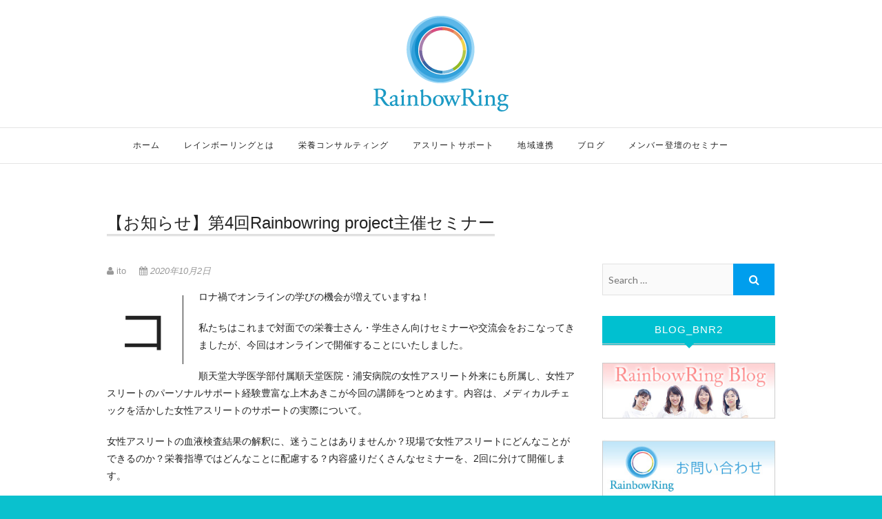

--- FILE ---
content_type: text/html; charset=UTF-8
request_url: https://www.rainbowring.jp/archives/1872
body_size: 8673
content:
<!DOCTYPE html>
<html lang="ja">
<head>
<meta charset="UTF-8" />
<link rel="profile" href="http://gmpg.org/xfn/11" />
<link rel="pingback" href="https://www.rainbowring.jp/xmlrpc.php" />
<title>【お知らせ】第4回Rainbowring project主催セミナー &#8211; レインボーリング</title>
<link rel='dns-prefetch' href='//fonts.googleapis.com' />
<link rel='dns-prefetch' href='//s.w.org' />
<link rel="alternate" type="application/rss+xml" title="レインボーリング &raquo; フィード" href="https://www.rainbowring.jp/feed" />
<link rel="alternate" type="application/rss+xml" title="レインボーリング &raquo; コメントフィード" href="https://www.rainbowring.jp/comments/feed" />
		<script type="text/javascript">
			window._wpemojiSettings = {"baseUrl":"https:\/\/s.w.org\/images\/core\/emoji\/13.0.0\/72x72\/","ext":".png","svgUrl":"https:\/\/s.w.org\/images\/core\/emoji\/13.0.0\/svg\/","svgExt":".svg","source":{"concatemoji":"https:\/\/www.rainbowring.jp\/wp-includes\/js\/wp-emoji-release.min.js?ver=5.5.17"}};
			!function(e,a,t){var n,r,o,i=a.createElement("canvas"),p=i.getContext&&i.getContext("2d");function s(e,t){var a=String.fromCharCode;p.clearRect(0,0,i.width,i.height),p.fillText(a.apply(this,e),0,0);e=i.toDataURL();return p.clearRect(0,0,i.width,i.height),p.fillText(a.apply(this,t),0,0),e===i.toDataURL()}function c(e){var t=a.createElement("script");t.src=e,t.defer=t.type="text/javascript",a.getElementsByTagName("head")[0].appendChild(t)}for(o=Array("flag","emoji"),t.supports={everything:!0,everythingExceptFlag:!0},r=0;r<o.length;r++)t.supports[o[r]]=function(e){if(!p||!p.fillText)return!1;switch(p.textBaseline="top",p.font="600 32px Arial",e){case"flag":return s([127987,65039,8205,9895,65039],[127987,65039,8203,9895,65039])?!1:!s([55356,56826,55356,56819],[55356,56826,8203,55356,56819])&&!s([55356,57332,56128,56423,56128,56418,56128,56421,56128,56430,56128,56423,56128,56447],[55356,57332,8203,56128,56423,8203,56128,56418,8203,56128,56421,8203,56128,56430,8203,56128,56423,8203,56128,56447]);case"emoji":return!s([55357,56424,8205,55356,57212],[55357,56424,8203,55356,57212])}return!1}(o[r]),t.supports.everything=t.supports.everything&&t.supports[o[r]],"flag"!==o[r]&&(t.supports.everythingExceptFlag=t.supports.everythingExceptFlag&&t.supports[o[r]]);t.supports.everythingExceptFlag=t.supports.everythingExceptFlag&&!t.supports.flag,t.DOMReady=!1,t.readyCallback=function(){t.DOMReady=!0},t.supports.everything||(n=function(){t.readyCallback()},a.addEventListener?(a.addEventListener("DOMContentLoaded",n,!1),e.addEventListener("load",n,!1)):(e.attachEvent("onload",n),a.attachEvent("onreadystatechange",function(){"complete"===a.readyState&&t.readyCallback()})),(n=t.source||{}).concatemoji?c(n.concatemoji):n.wpemoji&&n.twemoji&&(c(n.twemoji),c(n.wpemoji)))}(window,document,window._wpemojiSettings);
		</script>
		<style type="text/css">
img.wp-smiley,
img.emoji {
	display: inline !important;
	border: none !important;
	box-shadow: none !important;
	height: 1em !important;
	width: 1em !important;
	margin: 0 .07em !important;
	vertical-align: -0.1em !important;
	background: none !important;
	padding: 0 !important;
}
</style>
	<link rel='stylesheet' id='wp-block-library-css'  href='https://www.rainbowring.jp/wp-includes/css/dist/block-library/style.min.css?ver=5.5.17' type='text/css' media='all' />
<link rel='stylesheet' id='contact-form-7-css'  href='https://www.rainbowring.jp/wp-content/plugins/contact-form-7/includes/css/styles.css?ver=5.2.2' type='text/css' media='all' />
<link rel='stylesheet' id='edge-style-css'  href='https://www.rainbowring.jp/wp-content/themes/edge/style.css?ver=5.5.17' type='text/css' media='all' />
<style id='edge-style-inline-css' type='text/css'>
	/****************************************************************/
						/*.... Color Style ....*/
	/****************************************************************/
	/* Nav and links hover */
	a,
	ul li a:hover,
	ol li a:hover,
	.top-header .widget_contact ul li a:hover, /* Top Header Widget Contact */
	.main-navigation a:hover, /* Navigation */
	.main-navigation ul li.current-menu-item a,
	.main-navigation ul li.current_page_ancestor a,
	.main-navigation ul li.current-menu-ancestor a,
	.main-navigation ul li.current_page_item a,
	.main-navigation ul li:hover > a,
	.main-navigation ul li ul li a:hover,
	.main-navigation ul li ul li:hover > a,
	.main-navigation ul li.current-menu-item ul li a:hover,
	.header-search:hover, .header-search-x:hover, /* Header Search Form */
	.entry-title a:hover, /* Post */
	.entry-title a:focus,
	.entry-title a:active,
	.entry-meta span:hover,
	.entry-meta a:hover,
	.cat-links,
	.cat-links a,
	.tag-links,
	.tag-links a,
	.entry-meta .entry-format a,
	.entry-format:before,
	.entry-meta .entry-format:before,
	.entry-header .entry-meta .entry-format:before,
	.widget ul li a:hover,/* Widgets */
	.widget-title a:hover,
	.widget_contact ul li a:hover,
	.site-info .copyright a:hover, /* Footer */
	#colophon .widget ul li a:hover,
	#footer-navigation a:hover {
		color: #009eed;
	}

	.cat-links,
	.tag-links {
		border-bottom: 1px solid #009eed;
	}

	/* Webkit */
	::selection {
		background: #009eed;
		color: #fff;
	}
	/* Gecko/Mozilla */
	::-moz-selection {
		background: #009eed;
		color: #fff;
	}


	/* Accessibility
	================================================== */
	.screen-reader-text:hover,
	.screen-reader-text:active,
	.screen-reader-text:focus {
		background-color: #f1f1f1;
		color: #009eed;
	}

	/* Buttons reset, button, submit */

	input[type="reset"],/* Forms  */
	input[type="button"],
	input[type="submit"],
	.go-to-top a:hover {
		background-color:#009eed;
	}

	/* Default Buttons */
	.btn-default:hover,
	.vivid,
	.search-submit {
		background-color: #009eed;
		border: 1px solid #009eed;
	}
	.go-to-top a {
		border: 2px solid #009eed;
		color: #009eed;
	}

	#colophon .widget-title:after {
		background-color: #009eed;
	}

	/* -_-_-_ Not for change _-_-_- */
	.light-color:hover,
	.vivid:hover {
		background-color: #fff;
		border: 1px solid #fff;
	}

	ul.default-wp-page li a {
		color: #009eed;
	}

	#bbpress-forums .bbp-topics a:hover {
	color: #009eed;
	}
	.bbp-submit-wrapper button.submit {
		background-color: #009eed;
		border: 1px solid #009eed;
	}

	/* Woocommerce
	================================================== */
	.woocommerce #respond input#submit, 
	.woocommerce a.button, 
	.woocommerce button.button, 
	.woocommerce input.button,
	.woocommerce #respond input#submit.alt, 
	.woocommerce a.button.alt, 
	.woocommerce button.button.alt, 
	.woocommerce input.button.alt,
	.woocommerce-demo-store p.demo_store {
		background-color: #009eed;
	}
	.woocommerce .woocommerce-message:before {
		color: #009eed;
	}

</style>
<link rel='stylesheet' id='font-awesome-css'  href='https://www.rainbowring.jp/wp-content/themes/edge/assets/font-awesome/css/font-awesome.min.css?ver=5.5.17' type='text/css' media='all' />
<link rel='stylesheet' id='edge-responsive-css'  href='https://www.rainbowring.jp/wp-content/themes/edge/css/responsive.css?ver=5.5.17' type='text/css' media='all' />
<link rel='stylesheet' id='edge_google_fonts-css'  href='//fonts.googleapis.com/css?family=Lato%3A400%2C300%2C700%2C400italic%7CPlayfair+Display&#038;ver=5.5.17' type='text/css' media='all' />
<script type='text/javascript' src='https://www.rainbowring.jp/wp-includes/js/jquery/jquery.js?ver=1.12.4-wp' id='jquery-core-js'></script>
<link rel="https://api.w.org/" href="https://www.rainbowring.jp/wp-json/" /><link rel="alternate" type="application/json" href="https://www.rainbowring.jp/wp-json/wp/v2/posts/1872" /><link rel="EditURI" type="application/rsd+xml" title="RSD" href="https://www.rainbowring.jp/xmlrpc.php?rsd" />
<link rel="wlwmanifest" type="application/wlwmanifest+xml" href="https://www.rainbowring.jp/wp-includes/wlwmanifest.xml" /> 
<link rel='prev' title='高校野球部のセミナー' href='https://www.rainbowring.jp/archives/1866' />
<link rel='next' title='ダンサー向けオンラインサロン' href='https://www.rainbowring.jp/archives/1879' />
<meta name="generator" content="WordPress 5.5.17" />
<link rel="canonical" href="https://www.rainbowring.jp/archives/1872" />
<link rel='shortlink' href='https://www.rainbowring.jp/?p=1872' />
<link rel="alternate" type="application/json+oembed" href="https://www.rainbowring.jp/wp-json/oembed/1.0/embed?url=https%3A%2F%2Fwww.rainbowring.jp%2Farchives%2F1872" />
<link rel="alternate" type="text/xml+oembed" href="https://www.rainbowring.jp/wp-json/oembed/1.0/embed?url=https%3A%2F%2Fwww.rainbowring.jp%2Farchives%2F1872&#038;format=xml" />
	<meta name="viewport" content="width=device-width, initial-scale=1, maximum-scale=1">
	<!-- Custom CSS -->
<style type="text/css" media="screen">
/*Slider Content With background color*/
									.slider-content {
										background: rgba(255, 255, 255, 0.7);
										border: 10px double rgba(255, 255, 255, 0.7);
										padding: 20px 30px 30px;
									}
</style>
<style type="text/css" id="custom-background-css">
body.custom-background { background-color: #0ac1ce; }
</style>
	<link rel="icon" href="https://www.rainbowring.jp/wp-content/uploads/2020/08/cropped-favicon-32x32.png" sizes="32x32" />
<link rel="icon" href="https://www.rainbowring.jp/wp-content/uploads/2020/08/cropped-favicon-192x192.png" sizes="192x192" />
<link rel="apple-touch-icon" href="https://www.rainbowring.jp/wp-content/uploads/2020/08/cropped-favicon-180x180.png" />
<meta name="msapplication-TileImage" content="https://www.rainbowring.jp/wp-content/uploads/2020/08/cropped-favicon-270x270.png" />
</head>
<body class="post-template-default single single-post postid-1872 single-format-standard custom-background wp-custom-logo">
<div id="page" class="hfeed site">
<!-- Masthead ============================================= -->
<header id="masthead" class="site-header">
		<div class="top-header">
			<div class="container clearfix">
				<div class="header-social-block">	<div class="social-links clearfix">
			</div><!-- end .social-links -->
</div><!-- end .header-social-block -->		<div id="site-branding"> <a href="https://www.rainbowring.jp/" class="custom-logo-link" rel="home"><img width="200" height="145" src="https://www.rainbowring.jp/wp-content/uploads/2016/07/logo11.png" class="custom-logo" alt="レインボーリング" /></a></div> <!-- end #site-branding -->
					</div> <!-- end .container -->
		</div> <!-- end .top-header -->
		<!-- Main Header============================================= -->
				<div id="sticky_header">
					<div class="container clearfix">
						<div class="menu-toggle">			
							<div class="line-one"></div>
				  			<div class="line-two"></div>
				  			<div class="line-three"></div>
					  	</div>
					  	<!-- end .menu-toggle -->
					  	<h3 class="nav-site-title">
							<a href="https://www.rainbowring.jp/" title="レインボーリング">レインボーリング</a>
						</h3>
					<!-- end .nav-site-title -->
						<!-- Main Nav ============================================= -->
																		<nav id="site-navigation" class="main-navigation clearfix">
							<ul class="menu"><li id="menu-item-30" class="menu-item menu-item-type-post_type menu-item-object-page menu-item-home menu-item-30"><a href="https://www.rainbowring.jp/">ホーム</a></li>
<li id="menu-item-49" class="menu-item menu-item-type-post_type menu-item-object-page menu-item-49"><a href="https://www.rainbowring.jp/aboutus">レインボーリングとは</a></li>
<li id="menu-item-37" class="menu-item menu-item-type-post_type menu-item-object-page menu-item-37"><a href="https://www.rainbowring.jp/consulting">栄養コンサルティング</a></li>
<li id="menu-item-36" class="menu-item menu-item-type-post_type menu-item-object-page menu-item-36"><a href="https://www.rainbowring.jp/support">アスリートサポート</a></li>
<li id="menu-item-34" class="menu-item menu-item-type-post_type menu-item-object-page menu-item-34"><a href="https://www.rainbowring.jp/area">地域連携</a></li>
<li id="menu-item-50" class="menu-item menu-item-type-post_type menu-item-object-page current_page_parent menu-item-50"><a href="https://www.rainbowring.jp/blog">ブログ</a></li>
<li id="menu-item-1560" class="menu-item menu-item-type-post_type menu-item-object-page menu-item-1560"><a href="https://www.rainbowring.jp/%e3%81%8a%e7%9f%a5%e3%82%89%e3%81%9b">メンバー登壇のセミナー</a></li>
</ul>						</nav> <!-- end #site-navigation -->
						</div> <!-- end .container -->
			</div> <!-- end #sticky_header --></header> <!-- end #masthead -->
<!-- Main Page Start ============================================= -->
<div id="content">
<div class="container clearfix">
	<div class="page-header">
		<h2 class="page-title">【お知らせ】第4回Rainbowring project主催セミナー</h2>
		<!-- .page-title -->
				<!-- .breadcrumb -->
	</div>
	<!-- .page-header -->

<div id="primary">
	<main id="main" class="site-main clearfix">
				<article id="post-1872" class="post-1872 post type-post status-publish format-standard has-post-thumbnail hentry category-nutrition tag-rainbowringproject tag-136 tag-135 tag-8 tag-134 tag-137 tag-138">
				<header class="entry-header">
										<div class="entry-meta">
												<span class="author vcard"><a href="https://www.rainbowring.jp/archives/author/ito" title="ito"><i class="fa fa-user"></i>
						ito </a></span> <span class="posted-on"><a title="11:32 AM" href="https://www.rainbowring.jp/archives/1872"><i class="fa fa-calendar"></i>
						2020年10月2日 </a></span>
											</div> <!-- end .entry-meta -->
									</header> <!-- end .entry-header -->
						<div class="entry-content clearfix">
			
<p>コロナ禍でオンラインの学びの機会が増えていますね！</p>



<p>私たちはこれまで対面での栄養士さん・学生さん向けセミナーや交流会をおこなってきましたが、今回はオンラインで開催することにいたしました。</p>



<p>順天堂大学医学部付属順天堂医院・浦安病院の女性アスリート外来にも所属し、女性アスリートのパーソナルサポート経験豊富な上木あきこが今回の講師をつとめます。内容は、メディカルチェックを活かした女性アスリートのサポートの実際について。</p>



<p>女性アスリートの血液検査結果の解釈に、迷うことはありませんか？現場で女性アスリートにどんなことができるのか？栄養指導ではどんなことに配慮する？内容盛りだくさんなセミナーを、2回に分けて開催します。</p>



<figure class="wp-block-image size-large"><img loading="lazy" width="713" height="1000" src="https://www.rainbowring.jp/wp-content/uploads/2020/10/e2362b9bedc7fc03747b0c88e3961db8.jpg" alt="" class="wp-image-1873" /></figure>



<p>zoomを使用したオンラインセミナーなので、ネット環境があればどこでも参加していただけます。ビデオをON（顔出し）にして、お名前表示のうえご参加頂きます。</p>



<p>【参加申し込みフォーム】<a href="https://ws.formzu.net/sfgen/S75401071/">https://ws.formzu.net/sfgen/S75401071/</a></p>



<p>※こちらのフォームからお申し込みいただくと、Paypalでのオンライン決済（クレジットカード使用）ができます。やむを得ず、別の支払い方法を希望される方は、銀行振り込みで対応させていただきますので、フォーム入力せずにメールにてご連絡をお願いいたします（振込手数料はご負担ください）。</p>



<p>【メールアドレス】<a href="rainbowringproject@gmail.com">rainbowringproject@gmail.com</a></p>



<p>申し込み締め切りは、各セミナー前日です。入金確認をもって、お申し込み完了とさせていただきます。</p>



<p>ご不明な点等ありましたら、お気軽にお問い合わせください。皆様のご参加、お待ちしております！^^</p>
		</div> <!-- .entry-content -->
						<footer class="entry-footer">
										<span class="cat-links">
					Category : <a href="https://www.rainbowring.jp/archives/category/nutrition" rel="category tag">スポーツ栄養</a>					</span> <!-- end .cat-links -->
											<span class="tag-links">
						<a href="https://www.rainbowring.jp/archives/tag/rainbowringproject%e4%b8%bb%e5%82%ac%e3%82%bb%e3%83%9f%e3%83%8a%e3%83%bc" rel="tag">Rainbowringproject主催セミナー</a>, <a href="https://www.rainbowring.jp/archives/tag/%e3%83%a1%e3%83%87%e3%82%a3%e3%82%ab%e3%83%ab%e3%83%81%e3%82%a7%e3%83%83%e3%82%af" rel="tag">メディカルチェック</a>, <a href="https://www.rainbowring.jp/archives/tag/%e4%b8%8a%e6%9c%a8%e3%81%82%e3%81%8d%e3%81%93" rel="tag">上木あきこ</a>, <a href="https://www.rainbowring.jp/archives/tag/%e5%85%ac%e8%aa%8d%e3%82%b9%e3%83%9d%e3%83%bc%e3%83%84%e6%a0%84%e9%a4%8a%e5%a3%ab" rel="tag">公認スポーツ栄養士</a>, <a href="https://www.rainbowring.jp/archives/tag/%e5%a5%b3%e6%80%a7%e3%82%a2%e3%82%b9%e3%83%aa%e3%83%bc%e3%83%88" rel="tag">女性アスリート</a>, <a href="https://www.rainbowring.jp/archives/tag/%e5%a5%b3%e6%80%a7%e3%82%a2%e3%82%b9%e3%83%aa%e3%83%bc%e3%83%88%e3%81%ae%e6%a0%84%e9%a4%8a%e3%82%b5%e3%83%9d%e3%83%bc%e3%83%88" rel="tag">女性アスリートの栄養サポート</a>, <a href="https://www.rainbowring.jp/archives/tag/%e8%a1%80%e6%b6%b2%e6%a4%9c%e6%9f%bb" rel="tag">血液検査</a>						</span> <!-- end .tag-links -->
										</footer> <!-- .entry-meta -->
							<ul class="default-wp-page clearfix">
					<li class="previous"> <a href="https://www.rainbowring.jp/archives/1866" rel="prev"><span class="meta-nav">&larr;</span> 高校野球部のセミナー</a> </li>
					<li class="next"> <a href="https://www.rainbowring.jp/archives/1879" rel="next">ダンサー向けオンラインサロン <span class="meta-nav">&rarr;</span></a> </li>
				</ul>
					
<div id="comments" class="comments-area">
			</div> <!-- .comments-area -->			</article>
		</section> <!-- .post -->
		</main> <!-- #main -->
	</div> <!-- #primary -->

<div id="secondary">
    <aside id="search-2" class="widget widget_search"><form class="search-form" action="https://www.rainbowring.jp/" method="get">
		<input type="search" name="s" class="search-field" placeholder="Search &hellip;" autocomplete="off">
	<button type="submit" class="search-submit"><i class="fa fa-search"></i></button>
	</form> <!-- end .search-form --></aside><aside id="widget_sp_image-2" class="widget widget_sp_image"><h2 class="widget-title">blog_bnr2</h2><a href="https://www.rainbowring.jp/blog" id="" target="_self" class="widget_sp_image-image-link" title="rainbowringブログ" rel=""><img width="310" height="100" alt="rainbowringブログ" class="attachment-full" style="max-width: 100%;" src="https://www.rainbowring.jp/wp-content/uploads/2019/05/blog_bnr3.jpg" /></a></aside><aside id="widget_sp_image-3" class="widget widget_sp_image"><a href="https://www.rainbowring.jp/contact" id="" target="_self" class="widget_sp_image-image-link" title="お問い合わせ" rel=""><img width="310" height="130" alt="お問い合わせ" class="attachment-full" style="max-width: 100%;" src="https://www.rainbowring.jp/wp-content/uploads/2016/07/toi_bnr.jpg" /></a></aside><aside id="text-2" class="widget widget_text"><h2 class="widget-title">Instagram</h2>			<div class="textwidget"><!-- Instagram -->
      <!-- SnapWidget -->
<iframe src="https://snapwidget.com/embed/238869" class="snapwidget-widget" allowTransparency="true" frameborder="0" scrolling="no" style="border:none; overflow:hidden; width:100%; height:600px"></iframe>
      <!-- Instagram end --></div>
		</aside><aside id="weblizar_facebook_likebox-2" class="widget widget_weblizar_facebook_likebox"><h2 class="widget-title">Facebook</h2>		<style>
		@media (max-width:767px) {
			.fb_iframe_widget {
				width: 100%;
			}
			.fb_iframe_widget span {
				width: 100% !important;
			}
			.fb_iframe_widget iframe {
				width: 100% !important;
			}
			._8r {
				margin-right: 5px;
				margin-top: -4px !important;
			}
		}
		</style>
        <div style="display:block;width:100%;float:left;overflow:hidden;margin-bottom:20px">
			<div id="fb-root"></div>
			<script>(function(d, s, id) {
			  var js, fjs = d.getElementsByTagName(s)[0];
			  if (d.getElementById(id)) return;
			  js = d.createElement(s); js.id = id;
			  js.src = "//connect.facebook.net/en_GB/sdk.js#xfbml=1&version=v2.4";
			  fjs.parentNode.insertBefore(js, fjs);
			}(document, 'script', 'facebook-jssdk'));</script>
			<div class="fb-like-box" style="background-color: auto;" data-small-header="true" data-height="560" data-href="https://www.facebook.com/Rainbowringproject-168793900195197/" data-show-border="true" data-show-faces="true" data-stream="true" data-width="310" data-force-wall="false"></div>
			<div style="display:none;">Facebook By Weblizar Powered By Weblizar</div>
		</div>
        </aside><aside id="text-6" class="widget widget_text">			<div class="textwidget">　
</div>
		</aside><aside id="text-7" class="widget widget_text"><h2 class="widget-title">Twitter</h2>			<div class="textwidget"><a class="twitter-timeline" data-height="600" href="https://twitter.com/RainbowRingPro?ref_src=twsrc%5Etfw">Tweets by RainbowRingPro</a> <script async src="https://platform.twitter.com/widgets.js" charset="utf-8"></script></div>
		</aside></div> <!-- #secondary -->
</div> <!-- end .container -->
</div> <!-- end #content -->
<!-- Footer Start ============================================= -->
<footer id="colophon" class="site-footer clearfix">
<div class="site-info" >
	<div class="container">
		<div class="social-links clearfix">
			</div><!-- end .social-links -->
<nav id="footer-navigation"><ul><li id="menu-item-41" class="menu-item menu-item-type-post_type menu-item-object-page menu-item-home menu-item-41"><a href="https://www.rainbowring.jp/">ホーム</a></li>
<li id="menu-item-44" class="menu-item menu-item-type-post_type menu-item-object-page menu-item-44"><a href="https://www.rainbowring.jp/aboutus">レインボーリングとは</a></li>
<li id="menu-item-48" class="menu-item menu-item-type-post_type menu-item-object-page menu-item-48"><a href="https://www.rainbowring.jp/consulting">栄養コンサルティング</a></li>
<li id="menu-item-47" class="menu-item menu-item-type-post_type menu-item-object-page menu-item-47"><a href="https://www.rainbowring.jp/support">アスリートサポート</a></li>
<li id="menu-item-45" class="menu-item menu-item-type-post_type menu-item-object-page menu-item-45"><a href="https://www.rainbowring.jp/area">地域連携</a></li>
<li id="menu-item-42" class="menu-item menu-item-type-post_type menu-item-object-page current_page_parent menu-item-42"><a href="https://www.rainbowring.jp/blog">ブログ</a></li>
<li id="menu-item-43" class="menu-item menu-item-type-post_type menu-item-object-page menu-item-43"><a href="https://www.rainbowring.jp/contact">お問い合わせ</a></li>
</ul></nav><!-- end #footer-navigation --><div class="copyright">&copy; 2026 		<a title="レインボーリング" target="_blank" href="https://www.rainbowring.jp/">レインボーリング</a> | Designed by <a title="CORAL" target="_blank" href="http://www.coral.co.jp/">CORAL</a>

					</div>
				<div style="clear:both;"></div>
		</div> <!-- end .container -->
	</div> <!-- end .site-info -->
		<div class="go-to-top"><a title="Go to Top" href="#masthead"><i class="fa fa-angle-double-up"></i></a></div> <!-- end .go-to-top -->
	</footer> <!-- end #colophon -->
</div> <!-- end #page -->
<script type='text/javascript' id='contact-form-7-js-extra'>
/* <![CDATA[ */
var wpcf7 = {"apiSettings":{"root":"https:\/\/www.rainbowring.jp\/wp-json\/contact-form-7\/v1","namespace":"contact-form-7\/v1"}};
/* ]]> */
</script>
<script type='text/javascript' src='https://www.rainbowring.jp/wp-content/plugins/contact-form-7/includes/js/scripts.js?ver=5.2.2' id='contact-form-7-js'></script>
<script type='text/javascript' src='https://www.rainbowring.jp/wp-content/themes/edge/js/jquery.cycle.all.js?ver=5.5.17' id='jquery_cycle_all-js'></script>
<script type='text/javascript' id='edge_slider-js-extra'>
/* <![CDATA[ */
var edge_slider_value = {"transition_effect":"fade","transition_delay":"4000","transition_duration":"1000"};
/* ]]> */
</script>
<script type='text/javascript' src='https://www.rainbowring.jp/wp-content/themes/edge/js/edge-slider-setting.js?ver=5.5.17' id='edge_slider-js'></script>
<script type='text/javascript' src='https://www.rainbowring.jp/wp-content/themes/edge/js/edge-main.js?ver=5.5.17' id='edge-main-js'></script>
<script type='text/javascript' src='https://www.rainbowring.jp/wp-content/themes/edge/assets/sticky/jquery.sticky.min.js?ver=5.5.17' id='jquery_sticky-js'></script>
<script type='text/javascript' src='https://www.rainbowring.jp/wp-content/themes/edge/assets/sticky/sticky-settings.js?ver=5.5.17' id='sticky_settings-js'></script>
<script type='text/javascript' src='https://www.rainbowring.jp/wp-includes/js/wp-embed.min.js?ver=5.5.17' id='wp-embed-js'></script>
</body>
</html>